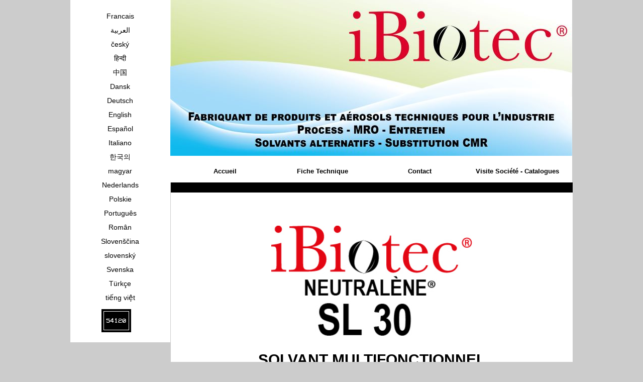

--- FILE ---
content_type: text/html
request_url: http://solvantdiluantdissolvant.com/
body_size: 5043
content:
<!doctype html>
<html lang="fr">
<head>
  	<meta charset="utf-8">
  	<title>IBIOTEC NEUTRALENE® SL 30 Solvant 4 fonctions à évaporation rapide</title>
<link href="styles.php" type="text/css" rel="stylesheet" />
<meta name="Identifier-url" content="http://www.solvantdiluantdissolvant.com"/> 
<meta name="Keywords" content="solvants, fournisseur solvants, fabricant solvant, solvant, diluant, dissolvant, décontaminant, NSF A1, sans MOSH/POSH MOAH, pour toutes industries. Sans pictogramme sanitaire ou environnemental, agréé NSF A1, certifié sans MOSH/POSH et MOAH. Évaporation rapide en 9 minutes. Solvant alimentaire. solvant sans MOSH. diluant peinture. solvant décontaminant. solvant sans hydrocarbure. solvant non étiqueté. solvant NSF. diluant NSF. dissolvant NSF. décontaminant NSF"/>
<meta name="Description" content="solvants, fournisseur solvants, fabricant solvant, solvant, diluant, dissolvant, décontaminant, NSF A1, sans MOSH/POSH MOAH, pour toutes industries. Sans pictogramme sanitaire ou environnemental, agréé NSF A1, certifié sans MOSH/POSH et MOAH. Évaporation rapide en 9 minutes. Solvant alimentaire. solvant sans MOSH. diluant peinture. solvant décontaminant. solvant sans hydrocarbure. solvant non étiqueté. solvant NSF. diluant NSF. dissolvant NSF. décontaminant NSF"/> 
<meta name="Copyright" content="© Jacques Tardif - solvantdiluantdissolvant.com - 2021"/> 
<meta name="Date-Creation-yyyymmdd" content="20210622"/> 
<meta name="Date-Revision-yyyymmdd" content="20253103"/> 
<meta name="Robots" content="index, follow, all"/> 
<meta name="Distribution" content="Global"/> 
<meta name="revisit-After" content="15 days"/> </head>
<body>
	<div id="global">
		<div id="colonne_langue" class="alignement">
			<a href="index.php" title="Francais">Francais</a>
							<a href="ARABE/index.php?id=8" title=" العربية"> العربية</a>
							<a href="TCHEQUE/index.php?id=10" title="český">český</a>
							<a href="HINDI/index.php?id=12" title="हिन्दी">हिन्दी</a>
							<a href="CHINOIS/index.php?id=9" title="中国">中国</a>
							<a href="DANOIS/index.php?id=11" title="Dansk">Dansk</a>
							<a href="ALLEMAND/index.php?id=4" title="Deutsch">Deutsch</a>
							<a href="ANGLAIS/index.php?id=2" title="English">English</a>
							<a href="ESPAGNOL/index.php?id=5" title="Español">Español</a>
							<a href="ITALIEN/index.php?id=6" title="Italiano">Italiano</a>
							<a href="COREEN/index.php?id=14" title="한국의">한국의</a>
							<a href="HONGROIS/index.php?id=13" title="magyar">magyar</a>
							<a href="NEERLANDAIS/index.php?id=15" title="Nederlands">Nederlands</a>
							<a href="POLONAIS/index.php?id=3" title="Polskie">Polskie</a>
							<a href="PORTUGAIS/index.php?id=7" title="Português">Português</a>
							<a href="ROUMAIN/index.php?id=16" title="Român">Român</a>
							<a href="SLOVENE/index.php?id=18" title="Slovenščina">Slovenščina</a>
							<a href="SLOVAQUE/index.php?id=17" title="slovenský">slovenský</a>
							<a href="SUEDOIS/index.php?id=19" title="Svenska">Svenska</a>
							<a href="TURC/index.php?id=20" title="Türkçe">Türkçe</a>
							<a href="VIETNAMIEN/index.php?id=21" title="tiếng việt">tiếng việt</a>
						 <style>
 @font-face {
    font-family: 'vcr_osd_monoregular';
    src: url('../font/vcr_osd_mono_1.001-webfont.woff2') format('woff2'),
         url('../font/vcr_osd_mono_1.001-webfont.woff') format('woff');
    font-weight: normal;
    font-style: normal;

}
 #compteur{
margin-left:62px;
margin-top:10px;
}
</style>
<div id="compteur"> 
<TABLE align=center style='background-color:black; color:white; text-transform:uppercase; padding:2px;'><TR><TD STYLE='border:1pt Solid #ffffff; padding:4px; font-size:1em; ' ><FONT FACE='vcr_osd_monoregular, Verdana, Arial, Helvetica, sans-serif'>54120</FONT></TD></TR></TABLE> </div>		</div><div id="site_global" class="alignement">
			<div id="bandeau">
				<img src="images/slider/1915634471675bf5073db7fBANDEAU IBIOTEC 2024 800-300.jpg" alt="IBIOTEC NEUTRALENE SL 30 solvant, diluant, dissolvant" />
			</div>
			<div id="navigation_gauche"> 
				<a href="index.php">Accueil</a>
				<a href="FR/produits.php?id=1" title="Fiche Technique">Fiche Technique</a>
				<a href="FR/formulaire.php?id=1" title="Contact">Contact</a>
				<a href="FR/societe.php?id=1" title="Visite Société - Catalogues">Visite Société - Catalogues</a>
			</div><div id="centre">
				<div id="premier_bloc"></div>
				<div id="deuxieme_bloc"><p style="text-align: center;">&nbsp;</p>
<p style="text-align: center;">&nbsp;</p>
<p style="text-align: center;"><img src="../images_upload/NEUTRALENE SL 30.jpg" alt="" width="400" height="245" /></p>
<p style="text-align: center;"><span style="font-size: 30px; font-family: helvetica;"><strong><span style="color: #ff0000;"><span style="color: #000000;">SOLVANT MULTIFONCTIONNEL</span></span></strong></span></p>
<p style="text-align: center;"><span style="font-size: 30px; font-family: helvetica;"><strong><span style="color: #ff0000;"><span style="color: #000000;">AGENT DE NETTOYAGE, DE D&Eacute;CONTAMINATION</span></span></strong></span></p>
<p style="text-align: center;"><span style="font-size: 30px; font-family: helvetica;"><strong><span style="color: #ff0000;"><span style="color: #000000;">DILUANT, DISSOLVANT</span></span></strong></span></p>
<p style="text-align: center;">&nbsp;</p>
<table style="width: 700px;">
<tbody>
<tr>
<td>
<p>&nbsp;</p>
<p>&nbsp;</p>
<p>&nbsp;</p>
<p>&nbsp;</p>
<p><span style="font-family: helvetica; font-size: 26px;">POINT &Eacute;CLAIR 35&deg;C</span></p>
<p>&nbsp;</p>
<p><span style="font-family: helvetica; font-size: 26px;">VITESSE D'&Eacute;VAPORATION 9'</span></p>
<p>&nbsp;</p>
<p><span style="font-family: helvetica; font-size: 26px;">SANS SUBSTANCE CMR</span></p>
<p><span style="font-family: helvetica; font-size: 26px;">TOXIQUE, NOCIVE, IRRITANTE</span></p>
<p><span style="font-family: helvetica; font-size: 26px;">SENSIBILISANTE ou CORROSIVE</span></p>
<p>&nbsp;</p>
<p><span style="font-family: helvetica; font-size: 26px;">UTILISABLE PUR ou DILU&Eacute;</span></p>
<p><span style="font-family: helvetica; font-size: 26px;">DANS L'EAU</span></p>
<p>&nbsp;</p>
<p><span style="font-family: helvetica; font-size: 26px;">UTILISABLE EN INDUSTRIES</span></p>
<p><span style="font-family: helvetica; font-size: 26px;">AGROALIMENTAIRE</span></p>
</td>
<td>
<p><img style="display: block; margin-left: auto; margin-right: auto;" src="../images_upload/Bidon plastique 20 L bouchon bleu d&eacute;tour&eacute;.jpg" alt="Solvant, diluant, dissolvant, d&eacute;contaminant, NSF A1, sans MOSH/POSH MOAH, pour toutes industries. Sans pictogramme sanitaire ou environnemental, agr&eacute;&eacute; NSF A1, certifi&eacute; sans MOSH/POSH et MOAH. &Eacute;vaporation rapide en 9 minutes. Solvant alimentaire. solvant sans MOSH. diluant peinture. solvant d&eacute;contaminant. solvant sans hydrocarbure. solvant non &eacute;tiquet&eacute;. solvant NSF. diluant NSF. dissolvant NSF. d&eacute;contaminant NSF" width="160" height="242" /></p>
<p>&nbsp;</p>
<p><img style="display: block; margin-left: auto; margin-right: auto;" src="../images_upload/01nouveau_f&ucirc;tFR.jpg" alt="Solvant, diluant, dissolvant, d&eacute;contaminant, NSF A1, sans MOSH/POSH MOAH, pour toutes industries. Sans pictogramme sanitaire ou environnemental, agr&eacute;&eacute; NSF A1, certifi&eacute; sans MOSH/POSH et MOAH. &Eacute;vaporation rapide en 9 minutes. Solvant alimentaire. solvant sans MOSH. diluant peinture. solvant d&eacute;contaminant. solvant sans hydrocarbure. solvant non &eacute;tiquet&eacute;. solvant NSF. diluant NSF. dissolvant NSF. d&eacute;contaminant NSF" width="200" height="410" /></p>
</td>
</tr>
</tbody>
</table>
<p>&nbsp;</p>
<p>&nbsp;</p>
<table style="width: 750px;">
<tbody>
<tr>
<td><img src="../images_upload/NSF A1 IBIOTEC NEUTRALENE SL 30 164046.jpg" alt="" width="120" height="163" /></td>
<td>
<p><img style="display: block; margin-left: auto; margin-right: auto;" src="../images_upload/LOGO RECOMMANDATION EU 84-2017 NOV 2020.jpg" alt="" width="200" height="121" /></p>
<p style="text-align: center;"><span style="font-size: 14px; font-family: helvetica; color: #ff0000;">Proc&egrave;s verbal d'analyse disponible sur demande&nbsp;</span></p>
<p style="text-align: center;"><span style="font-size: 14px; font-family: helvetica; color: #ff0000;">N&deg;21/026529 </span></p>
<p style="text-align: center;"><span style="font-size: 14px; font-family: helvetica; color: #ff0000;">suivant norme DIN/EN 16.995</span></p>
<p style="text-align: center;"><span style="font-size: 14px; font-family: helvetica; color: #ff0000;">(LC, GC/FID)</span></p>
</td>
<td>
<p><img src="../images_upload/LOGO DETECT BLUE.jpg" alt="" width="130" height="98" /></p>
</td>
<td>&nbsp;</td>
<td>&nbsp;</td>
</tr>
</tbody>
</table>
<p>&nbsp;</p>
<div><span style="font-size: 18px; font-family: helvetica;">Agent de nettoyage substitut &agrave; l'alcool &eacute;thylique (&eacute;thanol) et &agrave; l'alcool isopropanol (IPA)</span></div>
<div><span style="font-size: 18px; font-family: helvetica;">Pr&eacute;paration de surface avant collage, enduction, impression ou coating</span></div>
<div><span style="font-size: 18px; font-family: helvetica;">Diluant pour mise &agrave; la viscosit&eacute; de peintures</span></div>
<div><span style="font-size: 18px; font-family: helvetica;">Agent de nettoyage de vernis, encres, peintures solvant&eacute;es ou hydro, non r&eacute;ticul&eacute;es</span></div>
<div><span style="font-size: 18px; font-family: helvetica;">Dissolvant pour r&eacute;sines cellulosiques, Plastisols, r&eacute;sines v&eacute;g&eacute;tales, Colophane</span></div>
<div><span style="font-size: 18px; font-family: helvetica;">Utilisable comme antigel Point de cong&eacute;lation pur -95&deg;C</span></div>
<div><span style="font-size: 18px; font-family: helvetica;">Booster de vitesse d'&eacute;vaporation pour solvants classiques</span></div>
<div>&nbsp;</div>
<div>
<table border="1" width="750">
<tbody>
<tr>
<td width="115">
<p><span style="font-size: 14px; font-family: helvetica;"><strong>N&deg;</strong></span></p>
</td>
<td style="text-align: center;" width="48">
<p><span style="font-size: 12px; font-family: helvetica;"><strong>1</strong></span></p>
</td>
<td style="text-align: center;" width="48">
<p><span style="font-size: 12px; font-family: helvetica;"><strong>2</strong></span></p>
</td>
<td style="text-align: center;" width="48">
<p><span style="font-size: 12px; font-family: helvetica;"><strong>3</strong></span></p>
</td>
<td style="text-align: center;" width="48">
<p><span style="font-size: 12px; font-family: helvetica;"><strong>4</strong></span></p>
</td>
<td style="text-align: center;" width="48">
<p><span style="font-size: 12px; font-family: helvetica;"><strong>5</strong></span></p>
</td>
<td style="text-align: center;" width="48">
<p><span style="font-size: 12px; font-family: helvetica;"><strong>6</strong></span></p>
</td>
<td style="text-align: center;" width="48">
<p><span style="font-size: 12px; font-family: helvetica;"><strong>7</strong></span></p>
</td>
<td style="text-align: center;" width="48">
<p><span style="font-size: 12px; font-family: helvetica;"><strong>8</strong></span></p>
</td>
<td style="text-align: center;" width="48">
<p><span style="font-size: 12px; font-family: helvetica;"><strong>9</strong></span></p>
</td>
<td style="text-align: center;" width="48">
<p><span style="font-size: 12px; font-family: helvetica;"><strong>10</strong></span></p>
</td>
<td style="text-align: center;" width="48">
<p><span style="font-size: 12px; font-family: helvetica;"><strong>11</strong></span></p>
</td>
<td style="text-align: center;" width="48">
<p><span style="font-size: 12px; font-family: helvetica;"><strong>12</strong></span></p>
</td>
<td style="text-align: center;" width="48">
<p><span style="font-size: 12px; font-family: helvetica;"><strong>13</strong></span></p>
</td>
<td style="text-align: center;" width="48">
<p><span style="font-size: 12px; font-family: helvetica;"><strong>14</strong></span></p>
</td>
<td style="text-align: center;" width="48">
<p><span style="font-size: 12px; font-family: helvetica;"><strong>15</strong></span></p>
</td>
<td style="text-align: center;" width="48">
<p><span style="font-size: 12px; font-family: helvetica;"><strong>16</strong></span></p>
</td>
<td style="text-align: center;" width="48">
<p><span style="font-size: 12px; font-family: helvetica;"><strong>17</strong></span></p>
</td>
<td style="text-align: center;" width="48">
<p><span style="font-size: 12px; font-family: helvetica;"><strong>18</strong></span></p>
</td>
<td style="text-align: center;" width="48">
<p><span style="font-size: 12px; font-family: helvetica;"><strong>19</strong></span></p>
</td>
</tr>
<tr>
<td width="115">
<p><span style="font-size: 14px; font-family: helvetica;"><strong>% SL 30 </strong></span></p>
</td>
<td style="text-align: center;" width="48">
<p><span style="font-size: 12px; font-family: helvetica;">100</span></p>
</td>
<td style="text-align: center;" width="48">
<p><span style="font-size: 12px; font-family: helvetica;">90</span></p>
</td>
<td style="text-align: center;" width="48">
<p><span style="font-size: 12px; font-family: helvetica;">85</span></p>
</td>
<td style="text-align: center;" width="48">
<p><span style="font-size: 12px; font-family: helvetica;">80</span></p>
</td>
<td style="text-align: center;" width="48">
<p><span style="font-size: 12px; font-family: helvetica;">75</span></p>
</td>
<td style="text-align: center;" width="48">
<p><span style="font-size: 12px; font-family: helvetica;">70</span></p>
</td>
<td style="text-align: center;" width="48">
<p><span style="font-size: 12px; font-family: helvetica;">65</span></p>
</td>
<td style="text-align: center;" width="48">
<p><span style="font-size: 12px; font-family: helvetica;">60</span></p>
</td>
<td style="text-align: center;" width="48">
<p><span style="font-size: 12px; font-family: helvetica;">55</span></p>
</td>
<td style="text-align: center;" width="48">
<p><span style="font-size: 12px; font-family: helvetica;">50</span></p>
</td>
<td style="text-align: center;" width="48">
<p><span style="font-size: 12px; font-family: helvetica;">45</span></p>
</td>
<td style="text-align: center;" width="48">
<p><span style="font-size: 12px; font-family: helvetica;">40</span></p>
</td>
<td style="text-align: center;" width="48">
<p><span style="font-size: 12px; font-family: helvetica;">35</span></p>
</td>
<td style="text-align: center;" width="48">
<p><span style="font-size: 12px; font-family: helvetica;">30</span></p>
</td>
<td style="text-align: center;" width="48">
<p><span style="font-size: 12px; font-family: helvetica;">25</span></p>
</td>
<td style="text-align: center;" width="48">
<p><span style="font-size: 12px; font-family: helvetica;">20</span></p>
</td>
<td style="text-align: center;" width="48">
<p><span style="font-size: 12px; font-family: helvetica;">15</span></p>
</td>
<td style="text-align: center;" width="48">
<p><span style="font-size: 12px; font-family: helvetica;">10</span></p>
</td>
<td style="text-align: center;" width="48">
<p><span style="font-size: 12px; font-family: helvetica;">5</span></p>
</td>
</tr>
<tr>
<td width="115">
<p><span style="font-size: 14px; font-family: helvetica;"><strong>% EAU </strong></span></p>
</td>
<td style="text-align: center;" width="48">
<p><span style="font-size: 12px; font-family: helvetica;">0</span></p>
</td>
<td style="text-align: center;" width="48">
<p><span style="font-size: 12px; font-family: helvetica;">10</span></p>
</td>
<td style="text-align: center;" width="48">
<p><span style="font-size: 12px; font-family: helvetica;">15</span></p>
</td>
<td style="text-align: center;" width="48">
<p><span style="font-size: 12px; font-family: helvetica;">20</span></p>
</td>
<td style="text-align: center;" width="48">
<p><span style="font-size: 12px; font-family: helvetica;">25</span></p>
</td>
<td style="text-align: center;" width="48">
<p><span style="font-size: 12px; font-family: helvetica;">30</span></p>
</td>
<td style="text-align: center;" width="48">
<p><span style="font-size: 12px; font-family: helvetica;">35</span></p>
</td>
<td style="text-align: center;" width="48">
<p><span style="font-size: 12px; font-family: helvetica;">40</span></p>
</td>
<td style="text-align: center;" width="48">
<p><span style="font-size: 12px; font-family: helvetica;">45</span></p>
</td>
<td style="text-align: center;" width="48">
<p><span style="font-size: 12px; font-family: helvetica;">50</span></p>
</td>
<td style="text-align: center;" width="48">
<p><span style="font-size: 12px; font-family: helvetica;">55</span></p>
</td>
<td style="text-align: center;" width="48">
<p><span style="font-size: 12px; font-family: helvetica;">60</span></p>
</td>
<td style="text-align: center;" width="48">
<p><span style="font-size: 12px; font-family: helvetica;">65</span></p>
</td>
<td style="text-align: center;" width="48">
<p><span style="font-size: 12px; font-family: helvetica;">70</span></p>
</td>
<td style="text-align: center;" width="48">
<p><span style="font-size: 12px; font-family: helvetica;">75</span></p>
</td>
<td style="text-align: center;" width="48">
<p><span style="font-size: 12px; font-family: helvetica;">80</span></p>
</td>
<td style="text-align: center;" width="48">
<p><span style="font-size: 12px; font-family: helvetica;">85</span></p>
</td>
<td style="text-align: center;" width="48">
<p><span style="font-size: 12px; font-family: helvetica;">90</span></p>
</td>
<td style="text-align: center;" width="48">
<p><span style="font-size: 12px; font-family: helvetica;">95</span></p>
</td>
</tr>
<tr>
<td width="115">
<p><span style="font-size: 14px; font-family: helvetica;"><strong>POINT &Eacute;CLAIR</strong></span></p>
</td>
<td style="text-align: center;" width="48">
<p><span style="font-size: 12px; font-family: helvetica;">35&deg;C</span></p>
</td>
<td style="text-align: center;" width="48">
<p><span style="font-size: 12px; font-family: helvetica;">38&deg;C</span></p>
</td>
<td style="text-align: center;" width="48">
<p><span style="font-size: 12px; font-family: helvetica;">43&deg;C</span></p>
</td>
<td style="text-align: center;" width="48">
<p><span style="font-size: 12px; font-family: helvetica;">45&deg;C</span></p>
</td>
<td style="text-align: center;" width="48">
<p><span style="font-size: 12px; font-family: helvetica;">46&deg;C</span></p>
</td>
<td style="text-align: center;" width="48">
<p><span style="font-size: 12px; font-family: helvetica;">47&deg;C</span></p>
</td>
<td style="text-align: center;" width="48">
<p><span style="font-size: 12px; font-family: helvetica;">49&deg;C</span></p>
</td>
<td style="text-align: center;" width="48">
<p><span style="font-size: 12px; font-family: helvetica;">47&deg;C</span></p>
</td>
<td style="text-align: center;" width="48">
<p><span style="font-size: 12px; font-family: helvetica;">53&deg;C</span></p>
</td>
<td style="text-align: center;" width="48">
<p><span style="font-size: 12px; font-family: helvetica;">59&deg;C</span></p>
</td>
<td style="text-align: center;" width="48">
<p><span style="font-size: 12px; font-family: helvetica;">55&deg;C</span></p>
</td>
<td style="text-align: center;" width="48">
<p><span style="font-size: 12px; font-family: helvetica;">56&deg;C</span></p>
</td>
<td style="text-align: center;" width="48">
<p><span style="font-size: 12px; font-family: helvetica;">58&deg;C</span></p>
</td>
<td style="text-align: center;" width="48">
<p><span style="font-size: 12px; font-family: helvetica;">61&deg;C</span></p>
</td>
<td style="text-align: center;" width="48">
<p><span style="font-size: 12px; font-family: helvetica;">NA*</span></p>
</td>
<td style="text-align: center;" width="48">
<p><span style="font-size: 12px; font-family: helvetica;">NA*</span></p>
</td>
<td style="text-align: center;" width="48">
<p><span style="font-size: 12px; font-family: helvetica;">NA*</span></p>
</td>
<td style="text-align: center;" width="48">
<p><span style="font-size: 12px; font-family: helvetica;">NA*</span></p>
</td>
<td style="text-align: center;" width="48">
<p><span style="font-size: 12px; font-family: helvetica;">NA*</span></p>
</td>
</tr>
<tr>
<td width="115">
<p><span style="font-family: helvetica;"><span style="font-size: 14px;"><strong>VITESSE D'&Eacute;VAPORATION</strong></span></span></p>
<p><span style="font-family: helvetica;"><span style="font-size: 14px;"><strong>en min.</strong></span></span></p>
</td>
<td style="text-align: center;" width="48">
<p><span style="font-size: 12px; font-family: helvetica;">9</span></p>
</td>
<td style="text-align: center;" width="48">
<p><span style="font-size: 12px; font-family: helvetica;">9</span></p>
</td>
<td style="text-align: center;" width="48">
<p><span style="font-size: 12px; font-family: helvetica;">9</span></p>
</td>
<td style="text-align: center;" width="48">
<p><span style="font-size: 12px; font-family: helvetica;">11'10</span></p>
</td>
<td style="text-align: center;" width="48">
<p><span style="font-size: 12px; font-family: helvetica;">13</span></p>
</td>
<td style="text-align: center;" width="48">
<p><span style="font-size: 12px; font-family: helvetica;">13'50</span></p>
</td>
<td style="text-align: center;" width="48">
<p><span style="font-size: 12px; font-family: helvetica;">15</span></p>
</td>
<td style="text-align: center;" width="48">
<p><span style="font-size: 12px; font-family: helvetica;">15'45</span></p>
</td>
<td style="text-align: center;" width="48">
<p><span style="font-size: 12px; font-family: helvetica;">17'15</span></p>
</td>
<td style="text-align: center;" width="48">
<p><span style="font-size: 12px; font-family: helvetica;">19</span></p>
</td>
<td style="text-align: center;" width="48">
<p><span style="font-size: 12px; font-family: helvetica;">19'50</span></p>
</td>
<td style="text-align: center;" width="48">
<p><span style="font-size: 12px; font-family: helvetica;">20'30</span></p>
</td>
<td style="text-align: center;" width="48">
<p><span style="font-size: 12px; font-family: helvetica;">21'50</span></p>
</td>
<td style="text-align: center;" width="48">
<p><span style="font-size: 12px; font-family: helvetica;">23</span></p>
</td>
<td style="text-align: center;" width="48">
<p><span style="font-size: 12px; font-family: helvetica;">25'50</span></p>
</td>
<td style="text-align: center;" width="48">
<p><span style="font-size: 12px; font-family: helvetica;">28</span></p>
</td>
<td style="text-align: center;" width="48">
<p><span style="font-size: 12px; font-family: helvetica;">29'10</span></p>
</td>
<td style="text-align: center;" width="48">
<p><span style="font-size: 12px; font-family: helvetica;">30'20</span></p>
</td>
<td style="text-align: center;" width="48">
<p><span style="font-size: 12px; font-family: helvetica;">31</span></p>
</td>
</tr>
</tbody>
</table>
<p><span style="font-size: 12px; font-family: helvetica;">*Non Applicable</span></p>
<p>&nbsp;</p>
<p>&nbsp;</p>
<table style="width: 750px;">
<tbody>
<tr>
<td>
<p>&nbsp; &nbsp; &nbsp; &nbsp; &nbsp; &nbsp; &nbsp; &nbsp; &nbsp; &nbsp; &nbsp; &nbsp; &nbsp; &nbsp; &nbsp;&nbsp;</p>
<p><span style="color: #3366ff;"><img src="../images_upload/Jacques Tardif    iBiotec      Tec industries         tec investissements.jpg" alt="" width="120" height="113" />&nbsp; &nbsp; </span><span style="font-size: 12px; font-family: helvetica; color: #3366ff;"><em>Directeur Technique</em></span></p>
</td>
<td style="text-align: center;">
<p><strong><span style="font-size: 14px; font-family: helvetica;">Avertissement</span></strong></p>
<p style="text-align: left;"><span style="font-size: 14px; font-family: helvetica;">L'utilisation d'alcools, &eacute;thylique (Ethanol) ou isopropylique (IPA) est fr&eacute;quente en industries agroalimentaires pour le nettoyage des surfaces. Le m&eacute;thanol compte tenu de ses propri&eacute;t&eacute;s &agrave; g&eacute;n&eacute;rer des pathologies graves, des c&eacute;cit&eacute;s,&nbsp;est rarement employ&eacute;.</span></p>
<p style="text-align: left;"><span style="font-size: 14px; font-family: helvetica;">Pour se soustraire au droit d'accise (DRM) sur l'alcool conform&eacute;ment &agrave; l'Art. L 245-9 du code de la s&eacute;curit&eacute; sociale, ces alcools doivent &ecirc;tre impropres &agrave; la consommation humaine. Ils doivent contenir des d&eacute;naturants. Depuis 2017, le R&egrave;glement&nbsp;Europ&eacute;en 2016/1867 n'autorise comme d&eacute;naturant, que la MEK m&eacute;thyl&eacute;thylc&eacute;tone pourtant&nbsp;class&eacute;e H 319, EUH 066 (INRS fiche toxicologique 14) associ&eacute;e au&nbsp;Benzoate de D&eacute;natonium dont la structure est apparent&eacute;e &agrave; la lidoca&iuml;ne. Le Benzoate de D&eacute;natorium&nbsp;est surtout utilis&eacute; comme r&eacute;pulsif pour animaux, mais aussi comme am&eacute;risant.&nbsp;</span></p>
<p style="text-align: left;"><span style="font-size: 14px; font-family: helvetica;">Tout autre proc&eacute;d&eacute; de d&eacute;naturation n&eacute;cessite l'autorisation du service des douanes.</span></p>
</td>
</tr>
</tbody>
</table>
<p style="text-align: left;">&nbsp;</p>
</div>
<div style="text-align: left;">&nbsp;
<p style="text-align: center;"><span style="color: #3366ff; font-family: helvetica;"><span style="font-size: 24px;"><strong><span style="color: #ff0000;">iBi<span style="color: #000000;">o</span>tec</span>&nbsp;<span style="color: #00ccff;">propose une gamme compl&egrave;te de produits destin&eacute;s aux industries agroalimentaires : d&eacute;tergents, solvants, lubrifiants, d&eacute;moulants, d&eacute;contaminants, r&eacute;novateurs</span></strong></span></span></p>
<p style="text-align: center;"><img src="../images_upload/LOGO DETECT BLUE.jpg" alt="" width="250" height="190" /></p>
<p style="text-align: center;"><span style="color: #00ccff; font-family: helvetica;"><span style="font-size: 24px;"><strong>&Eacute;quipements <span style="color: #00ccff;">rep&eacute;rables,</span> d&eacute;tectables ou indissociables</strong></span></span></p>
<p style="text-align: center;"><span style="color: #00ccff; font-size: 24px; font-family: helvetica;"><a style="color: #00ccff;" href="http://www.produitsindustriesagro-alimentaires.com">www.produitsindustriesagro-alimentaires.com</a></span></p>
<p style="text-align: center;">&nbsp;</p>
<p style="text-align: center;">&nbsp;</p>
</div></div>
				<div id="troisieme_bloc"><p>&nbsp;</p>
<p style="text-align: center;"><span style="font-family: arial,helvetica,sans-serif; font-size: x-large;"><span style="color: #ffffff; font-weight: bold;">Produire, lubrifier, nettoyer, prot&eacute;ger,&nbsp;</span><span style="color: #61c3d9; font-weight: bold;"><br /><span style="color: #93aa50;">IBiotec</span></span></span><span style="font-family: arial,helvetica,sans-serif; font-size: x-large;"><span style="color: #61c3d9; font-weight: bold;"><span style="font-family: arial,helvetica,sans-serif; font-size: x-large; color: #93aa50;"><span style="font-weight: bold;"><span style="font-size: medium;"><sup>&reg;</sup></span></span></span>&nbsp;Tec Industries<span style="font-size: medium;"><sup>&reg;</sup></span>&nbsp;Service&nbsp;</span><span style="color: #ffffff; font-weight: bold;"><br />propose une gamme compl&egrave;te de&nbsp;<br />produits sp&eacute;cifiques &agrave; l'industrie</span></span></p>
<p>&nbsp;</p>
<hr noshade="noshade" size="1" width="90%" />
<p>&nbsp;</p>
<p style="text-align: center;"><span style="color: #ffffff; font-size: 20px; font-weight: bold;">Vous souhaitez :</span></p>
<p>&nbsp;</p>
<p style="color: #ffffff; padding-left: 240px; font-size: 20px; font-weight: bold;">une pr&eacute;conisation technique&nbsp;<br />une fiche technique&nbsp;<br />une fiche de donn&eacute;es de s&eacute;curit&eacute;</p>
<p>&nbsp;</p>
<p style="text-align: center;"><span style="color: #ffffff;"><a style="color: #ffffff;" title="CONTACTEZ NOUS" href="../FR/formulaire.php"><span style="font-size: 20px; font-weight: bold;">-&nbsp;<span style="text-decoration: underline;">Contactez nous</span>&nbsp;-</span></a></span></p>
<p style="text-align: center;">&nbsp;</p>
<hr noshade="noshade" size="1" width="90%" />
<p style="text-align: center;"><span style="color: #61c3d9; font-size: 24px;"><span style="color: #93aa50;">IBiotec<span style="font-size: 18px;"><sup>&reg;</sup></span></span>&nbsp;Tec Industries<sup><span style="font-size: 16px;">&reg;</span>&nbsp;</sup>Service</span><br /><br /><span style="color: #ffffff; font-size: 20px;">fabricant de produits chimiques techniques,<br />vous remercie de votre visite.</span></p>
<p style="text-align: center;"><span style="color: #ffffff; font-size: 20px;">IBiotec<sup>&reg;</sup>&nbsp;Tec Industries<sup>&reg;&nbsp;</sup>Service&nbsp;est sur :&nbsp;<a href="http://youtu.be/Z6LIKTjfVOk" target="_blank"><img title="YOUTUBE" src="../images_upload/511285a0367bcyoutube.png" alt="YOUTUBE" width="120" height="28" /></a></span></p>
<hr noshade="noshade" size="1" width="90%" />
<p style="text-align: center;">&nbsp;</p>
<p style="text-align: center;"><strong><span style="font-family: helvetica; font-size: 14px; color: #ffffff;"><a style="color: #ffffff;" href="../images_upload/Mentions l&eacute;gales et Lien vers politique cookies.pdf" target="_blank">Mentions l&eacute;gales</a></span></strong></p>
<p style="text-align: center;">&nbsp;</p></div>
			</div>
		</div>
 	</div>
	<script src="https://code.jquery.com/jquery-1.10.2.js"></script>
<script>

$('[title]').removeAttr('title');

</script>	</body> 
</html>










--- FILE ---
content_type: text/css; charset: UTF-8
request_url: http://solvantdiluantdissolvant.com/styles.php
body_size: 852
content:
*{
margin:0;
padding:0;
}
img{
border:none;
}
html{
font-size:100%
}
.alignement{
vertical-align: top;
display:inline-block;
}
body{
font-family: arial;
color:black;
background-color:#CCC;
line-height: 160% !important;    
}
#global{
margin:0 auto;
width:1001px;
}
#site_global{
width:800px;
background-color:#ffffff;
}
#colonne_langue{
width:199px;
text-align:center;
padding-top:20px;
padding-bottom:20px;
background-color:#ffffff;
font-size:0.9em;
}
#colonne_langue a{
text-decoration:none;
color:#000000;
display:block;
margin-bottom:3px;
} 
#colonne_langue a:hover{
text-decoration:underline;
} 
#navigation_gauche{
width:800px;
margin-top:10px;
text-align:center;

}
#navigation_gauche a{
text-decoration: none;
color: #000000;
font-size: 13px;
font-weight: bold;
font-family: Verdana,Arial,Helvetica,sans-serif;
width:190px;
display:inline-block;
margin-bottom:10px;
}
#navigation_gauche a:hover{
color: #000000;
}
 
#centre{ 
width:800px;
border-left:1px solid#ccc;

}
#premier_bloc{
padding:10px 20px 10px 20px;
background-color:#000000;
}
#deuxieme_bloc{
padding:10px 20px 10px 20px;
background-color:#ffffff;
}
#troisieme_bloc{
padding:10px 20px 10px 20px;
background-color:#000000;
}
.calage{
width:150px;
margin-right:10px;
display:inline-block;
text-align:right;
padding-bottom:15px;
vertical-align:top;
}
label{
margin-top:5px;
font-size:0.7em;
margin-bottom:5px; 
}
input[type=text] {
padding:5px; 
border:2px solid #ccc; 
-webkit-border-radius: 5px;
border-radius: 5px;
width:315px !important;
}
input[type=text]:focus {
border-color:#333; 
}

input[type=submit] {
padding:5px 15px; 
background:#ccc; 
border:0 none;
cursor:pointer;
-webkit-border-radius: 5px;
border-radius: 5px; 
}
input[type=submit]:hover{
background-color:#eade5a;
transition-duration:2s;
}
textarea {
padding:5px; 
border:2px solid #ccc; 
-webkit-border-radius: 5px;
border-radius: 5px;
width:315px !important;
}
textarea:focus {
border-color:#333; 
}


.petit_menu a{
background-color:white !important;
text-align:center !important;
color:#8B8B8B !important;
font-size:0.7em !important;
font-weight:normal !important;

} 
.petit_menu a:hover{
text-decoration:underline !important;
}
a.menu_petit_actuel{
color:#93AA50 !important;
text-decoration:underline; 
} 
#formulaire_contact{
margin-left:120px;
}
p{
    padding: 0;
    margin: 2px 0;
}
table tr td{
vertical-align:top;
} 